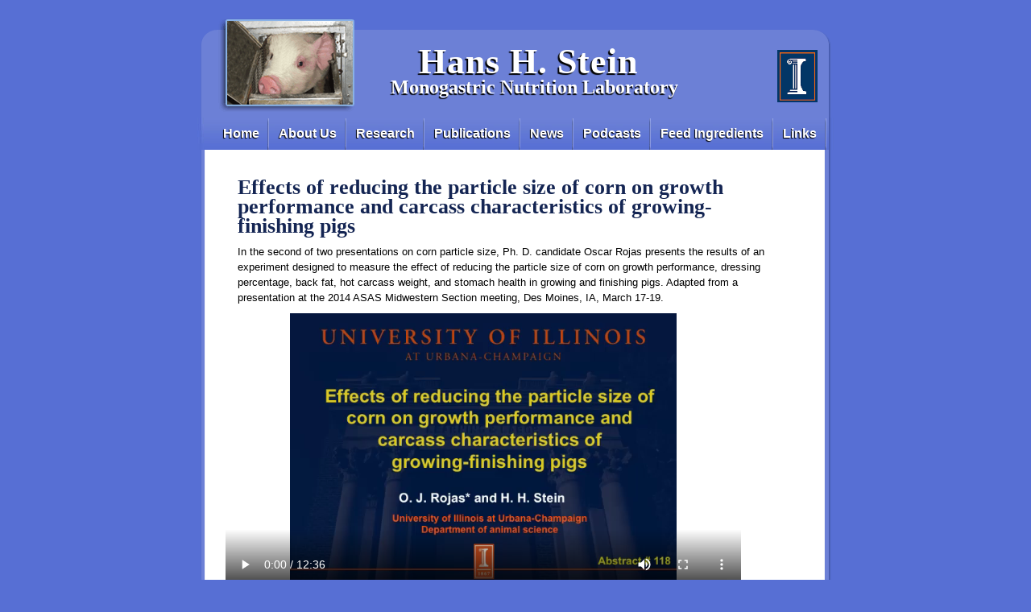

--- FILE ---
content_type: text/html; charset=utf-8
request_url: https://nutrition.ansci.illinois.edu/podcast/effects-reducing-particle-size-corn-growth-performance-and-carcass-characteristics-growing-f
body_size: 3346
content:
<!DOCTYPE html PUBLIC "-//W3C//DTD XHTML+RDFa 1.0//EN"
  "http://www.w3.org/MarkUp/DTD/xhtml-rdfa-1.dtd">
<html xmlns="http://www.w3.org/1999/xhtml" xml:lang="en" version="XHTML+RDFa 1.0" dir="ltr">

<head profile="http://www.w3.org/1999/xhtml/vocab">
  <meta http-equiv="Content-Type" content="text/html; charset=utf-8" />
<meta name="Generator" content="Drupal 7 (http://drupal.org)" />
<link rel="canonical" href="/podcast/effects-reducing-particle-size-corn-growth-performance-and-carcass-characteristics-growing-f" />
<link rel="shortlink" href="/node/892" />
<link rel="shortcut icon" href="https://nutrition.ansci.illinois.edu/sites/nutrition.ansci.illinois.edu/files/favicon.ico" type="image/vnd.microsoft.icon" />
  <title>Effects of reducing the particle size of corn on growth performance and carcass characteristics of growing-finishing pigs | Hans H. Stein</title>
  <link type="text/css" rel="stylesheet" href="https://nutrition.ansci.illinois.edu/sites/nutrition.ansci.illinois.edu/files/css/css_xE-rWrJf-fncB6ztZfd2huxqgxu4WO-qwma6Xer30m4.css" media="all" />
<link type="text/css" rel="stylesheet" href="https://nutrition.ansci.illinois.edu/sites/nutrition.ansci.illinois.edu/files/css/css_5pO73qc-z-zv4xoH8aIAp_Prq1thKg1qz9beR7eKaZg.css" media="all" />
<link type="text/css" rel="stylesheet" href="https://nutrition.ansci.illinois.edu/sites/nutrition.ansci.illinois.edu/files/css/css_PGbJgHCUCBf4dg7K9Kt8aAwsApndP4GZ9RuToPy3-Fk.css" media="all" />
<link type="text/css" rel="stylesheet" href="https://vjs.zencdn.net/6.0.0/video-js.css" media="all" />
<link type="text/css" rel="stylesheet" href="https://nutrition.ansci.illinois.edu/sites/nutrition.ansci.illinois.edu/files/css/css_2W_4z035kITHzZhbGgvh4gjQhqId5hiJ7Ow-FGgoe3w.css" media="all" />
  <script type="text/javascript" src="https://nutrition.ansci.illinois.edu/sites/nutrition.ansci.illinois.edu/files/js/js_YD9ro0PAqY25gGWrTki6TjRUG8TdokmmxjfqpNNfzVU.js"></script>
<script type="text/javascript" src="https://vjs.zencdn.net/6.0.0/video.js"></script>
<script type="text/javascript">
<!--//--><![CDATA[//><!--
videojs.options.flash.swf = "https://vjs.zencdn.net/6.0.0/video-js.swf"
//--><!]]>
</script>
<script type="text/javascript">
<!--//--><![CDATA[//><!--
videojs.options.flash.swf = "https://vjs.zencdn.net/6.0.0/video-js.swf"
//--><!]]>
</script>
<script type="text/javascript" src="https://nutrition.ansci.illinois.edu/sites/nutrition.ansci.illinois.edu/files/js/js_R9UbiVw2xuTUI0GZoaqMDOdX0lrZtgX-ono8RVOUEVc.js"></script>
<script type="text/javascript" src="https://nutrition.ansci.illinois.edu/sites/nutrition.ansci.illinois.edu/files/js/js_ljgaFvoWTW8-3c2hVsQ60xEXhS8ssLwS1K9YbuNnnNo.js"></script>
<script type="text/javascript" src="https://www.googletagmanager.com/gtag/js?id=UA-16424757-1"></script>
<script type="text/javascript">
<!--//--><![CDATA[//><!--
window.dataLayer = window.dataLayer || [];function gtag(){dataLayer.push(arguments)};gtag("js", new Date());gtag("set", "developer_id.dMDhkMT", true);gtag("config", "UA-16424757-1", {"groups":"default","anonymize_ip":true});
//--><!]]>
</script>
<script type="text/javascript">
<!--//--><![CDATA[//><!--
jQuery.extend(Drupal.settings, {"basePath":"\/","pathPrefix":"","setHasJsCookie":0,"ajaxPageState":{"theme":"SteinLab","theme_token":"qHrIcGAsv0YaaVvtYpN6NfEJpRK_U2t8AhckvTW4hKk","js":{"misc\/jquery.js":1,"misc\/jquery-extend-3.4.0.js":1,"misc\/jquery-html-prefilter-3.5.0-backport.js":1,"misc\/jquery.once.js":1,"misc\/drupal.js":1,"https:\/\/vjs.zencdn.net\/6.0.0\/video.js":1,"0":1,"1":1,"sites\/all\/modules\/admin_menu\/admin_devel\/admin_devel.js":1,"sites\/nutrition.ansci.illinois.edu\/modules\/custom_search\/js\/custom_search.js":1,"sites\/all\/modules\/google_analytics\/googleanalytics.js":1,"https:\/\/www.googletagmanager.com\/gtag\/js?id=UA-16424757-1":1,"2":1},"css":{"modules\/system\/system.base.css":1,"modules\/system\/system.menus.css":1,"modules\/system\/system.messages.css":1,"modules\/system\/system.theme.css":1,"modules\/field\/theme\/field.css":1,"modules\/node\/node.css":1,"modules\/search\/search.css":1,"modules\/user\/user.css":1,"sites\/all\/modules\/views\/css\/views.css":1,"sites\/all\/modules\/ckeditor\/css\/ckeditor.css":1,"sites\/all\/modules\/ctools\/css\/ctools.css":1,"https:\/\/vjs.zencdn.net\/6.0.0\/video-js.css":1,"sites\/nutrition.ansci.illinois.edu\/themes\/SteinLab\/style.css":1}},"custom_search":{"form_target":"_self","solr":0},"googleanalytics":{"account":["UA-16424757-1"],"trackOutbound":1,"trackMailto":1,"trackDownload":1,"trackDownloadExtensions":"7z|aac|arc|arj|asf|asx|avi|bin|csv|doc(x|m)?|dot(x|m)?|exe|flv|gif|gz|gzip|hqx|jar|jpe?g|js|mp(2|3|4|e?g)|mov(ie)?|msi|msp|pdf|phps|png|ppt(x|m)?|pot(x|m)?|pps(x|m)?|ppam|sld(x|m)?|thmx|qtm?|ra(m|r)?|sea|sit|tar|tgz|torrent|txt|wav|wma|wmv|wpd|xls(x|m|b)?|xlt(x|m)|xlam|xml|z|zip"}});
//--><!]]>
</script>
</head>
<body class="html not-front not-logged-in no-sidebars page-node page-node- page-node-892 node-type-video-podcast" >
  <div id="skip-link">
    <a href="#main-content" class="element-invisible element-focusable">Skip to main content</a>
  </div>
    
<!-- wrap starts here -->
<div id="page-wrapper">

<!--header -->

    <div id="header">			
	 	
	  <h1 id="logo-text"><a href="/" title="Home">
	Hans H. Stein</a></h1>		
			  <p id="slogan">Monogastric Nutrition Laboratory</p>		
					      
      
    </div> <!-- /#header -->

 <!-- navigation -->	

      <div id="navigation">
	  <h2 class="element-invisible">Main menu</h2><ul id="main-menu-links" class="links clearfix"><li class="menu-132 first"><a href="/" title="Monogastric Nutrition Research">Home</a></li>
<li class="menu-152"><a href="/about-us" title="About Us">About Us</a></li>
<li class="menu-149"><a href="/research" title="Swine Research">Research</a></li>
<li class="menu-150"><a href="/publications" title="Publications">Publications</a></li>
<li class="menu-153"><a href="/news" title="News">News</a></li>
<li class="menu-222"><a href="/podcasts" title="Podcasts">Podcasts</a></li>
<li class="menu-203"><a href="/feed-ingredients" title="Feed Ingredients">Feed Ingredients</a></li>
<li class="menu-358 last"><a href="/links" title="Links">Links</a></li>
</ul>      </div> <!-- /#navigation -->


 <!-- main-wrapper starts here -->
    <div id="main-wrapper">
     
    <div id="main-wide" class="clearfix">
    	       	<h1 class="title" id="page-title">
        Effects of reducing the particle size of corn on growth performance and carcass characteristics of growing-finishing pigs</h1>
                    <div class="tabs">
                </div>
              <div class="region region-content">
    <div id="block-system-main" class="block block-system">

    
  <div class="content">
    <div id="node-892" class="node node-video-podcast">

  
      
  <div class="content clearfix">
    <div class="field field-name-body field-type-text-with-summary field-label-hidden"><div class="field-items"><div class="field-item even"><p>In the second of two presentations on corn particle size, Ph. D. candidate Oscar Rojas presents the results of an experiment designed to measure the effect of reducing the particle size of corn on growth performance, dressing percentage, back fat, hot carcass weight, and stomach health in growing and finishing pigs. Adapted from a presentation at the 2014 ASAS Midwestern Section meeting, Des Moines, IA, March 17-19.</p>
</div></div></div><div class="field field-name-field-video field-type-file field-label-hidden"><div class="field-items"><div class="field-item even"><video id="videojs-892-field-video-video" data-setup="{}" class="video-js vjs-default-skin" width="640" height="360" controls="controls" preload="auto">
  <source src="https://nutrition.ansci.illinois.edu/sites/nutrition.ansci.illinois.edu/files/PCCornParticleSizeGrowth.mp4" type="video/mp4" />
</video>
</div></div></div><div class="field field-name-field-transcript field-type-file field-label-inline clearfix"><div class="field-label">Transcript:&nbsp;</div><div class="field-items"><div class="field-item even"><span class="file"><img class="file-icon" alt="Plain text icon" title="text/plain" src="/modules/file/icons/text-plain.png" /> <a href="https://nutrition.ansci.illinois.edu/sites/nutrition.ansci.illinois.edu/files/TranscriptCornParticleSizeGrowth.txt" type="text/plain; length=10105">TranscriptCornParticleSizeGrowth.txt</a></span></div></div></div>  </div>

  <div class="clearfix">
          <div class="links"></div>
    
      </div>

</div>
  </div>
</div>
  </div>
    </div> <!-- /#main-wide -->
		      
    </div><!-- /#main-wrapper -->

<!--footer starts here-->
    <div id="footer">
        <div class="region region-footer">
    <div id="block-block-13" class="block block-block">

    
  <div class="content">
    <p>&copy; 2008-2023 <a href="https://illinois.edu/" rel="nofollow">University of Illinois at Urbana-Champaign</a> | <a href="https://aces.illinois.edu" rel="nofollow">College of ACES</a> | <a href="http://ansci.illinois.edu" rel="nofollow">Department of Animal Sciences</a> | <a href="/user">User login</a></p>
  </div>
</div>
<div id="block-system-powered-by" class="block block-system">

    
  <div class="content">
    <span>Powered by <a href="https://www.drupal.org">Drupal</a></span>  </div>
</div>
  </div>
      <div class="credits">Design by: <a href="http://www.styleshout.com/">styleshout</a></div>		
    </div> <!-- /#footer -->

  </div> <!-- /#page-wrapper -->
  </body>
</html>
